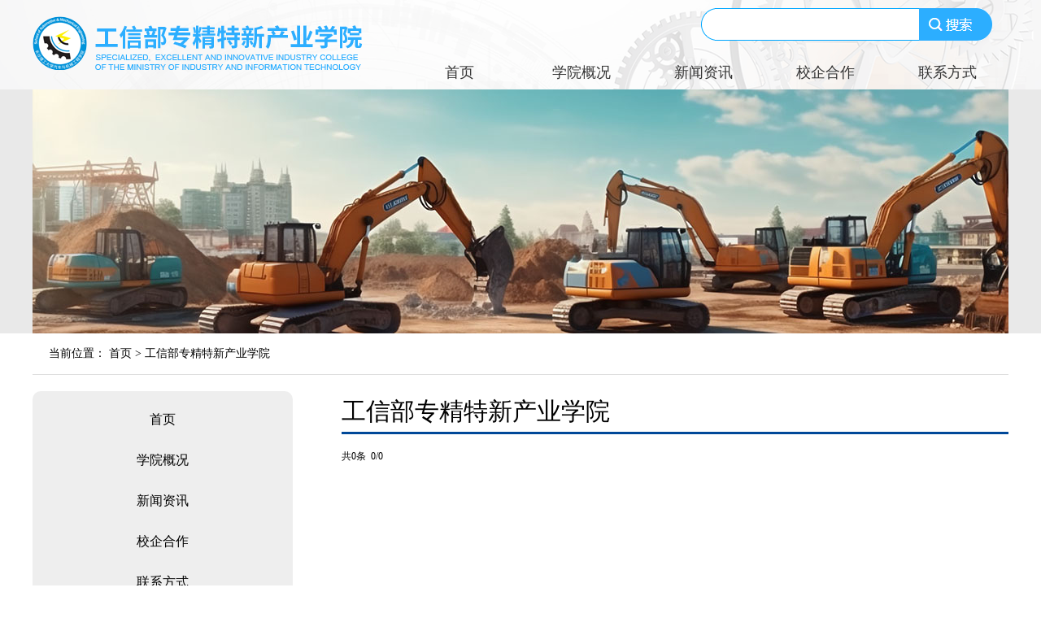

--- FILE ---
content_type: text/html
request_url: http://www.csust.edu.cn/qjxy/gxbzjtxcyxy.htm
body_size: 2916
content:
<!DOCTYPE html PUBLIC "-//W3C//DTD XHTML 1.0 Transitional//EN" "http://www.w3.org/TR/xhtml1/DTD/xhtml1-transitional.dtd">
<html xmlns="http://www.w3.org/1999/xhtml">
<head>
<meta http-equiv="Content-Type" content="text/html; charset=UTF-8" />

<meta name="Description" content="{sdcms[seodesc]}" />
<title>工信部专精特新产业学院-长沙理工大学_机械与运载工程学院</title><META Name="keywords" Content="长沙理工大学_机械与运载工程学院,工信部专精特新产业学院" />

<link href="images/qiji_css.css" rel="stylesheet" type="text/css" />
<link href="images/cyxy_css.css" rel="stylesheet" type="text/css" />
<script>var webroot="{webroot}";</script>
<script type="text/javascript" src="js/jquery.js"></script>
<script type="text/javascript" src="js/sdcms.js"></script>
<script type="text/javascript" src="js/superslide.2.1.js"></script>
<script type="text/javascript" src="js/public.js"></script>
<script type="text/javascript" src="ckplayer/ckplayer.js" charset="utf-8"></script>
<!--[if IE]><script src="http://html5shiv.googlecode.com/svn/trunk/html5.js"></script><![endif]-->
<!--Announced by Visual SiteBuilder 9-->
<link rel="stylesheet" type="text/css" href="_sitegray/_sitegray_d.css" />
<script language="javascript" src="_sitegray/_sitegray.js"></script>
<!-- CustomerNO:7765626265723230747a475452545742000200014751 -->
<link rel="stylesheet" type="text/css" href="zjtx_list.vsb.css" />
<script type="text/javascript" src="/system/resource/js/counter.js"></script>
<script type="text/javascript">_jsq_(1496,'/zjtx_list.jsp',-1,1227347716)</script>
</head>

<body onload="opt()">
<div id="header">
  <div class="w1200">
    <div class="logo l mt10"><img src="images/qiji_zjtxlogo.png" /></div>
    <div class="r">
      <form action="{webroot}plug/search.asp" onsubmit="return checksearch(this)">
        <input type="text" name="key" class="keyword" value="" />
        <input type="image" src="images/qiji_search_bnt.gif" />
      </form>
    </div>
    <div id="nav">
      <ul class="menu">      <li><a href="gxbzjtxcyxy/sy.htm">首页</a>
      </li>
      <li><a href="gxbzjtxcyxy/xygk.htm">学院概况</a>
      </li>
      <li><a href="gxbzjtxcyxy/xwzx.htm">新闻资讯</a>
      </li>
      <li><a href="gxbzjtxcyxy/xqhz.htm">校企合作</a>
      </li>
      <li><a href="gxbzjtxcyxy/lxfs.htm">联系方式</a>
      </li>
</ul>
      <div class="c"></div>
    </div>
  </div>
</div>

<div class="banner"><img src="images/zjtx_banner_03.jpg" width="1200" height="300" /></div>
<div id="position">当前位置：
    <a href="index.htm">首页</a>
    
                &gt;
    <a href="gxbzjtxcyxy.htm">工信部专精特新产业学院</a>
    
</div>
<div class="w1200" id="container">
  <div class="left">
    <div class="nav_topc">
      <ul class="topcate"><li><a href="gxbzjtxcyxy/sy.htm" title="首页">首页</a></li><li><a href="gxbzjtxcyxy/xygk.htm" title="学院概况">学院概况</a></li><li><a href="gxbzjtxcyxy/xwzx.htm" title="新闻资讯">新闻资讯</a></li><li><a href="gxbzjtxcyxy/xqhz.htm" title="校企合作">校企合作</a></li><li><a href="gxbzjtxcyxy/lxfs.htm" title="联系方式">联系方式</a></li></ul>
    </div>
  </div>
  <div class="right">
    <div class="classname">



工信部专精特新产业学院</div>
    <div class="newslist_1">

<script language="javascript" src="/system/resource/js/centerCutImg.js"></script><script language="javascript" src="/system/resource/js/dynclicks.js"></script><ul> 

</ul>
<div class="c"></div>
<div class="list_page c mt15"><INPUT TYPE="hidden" NAME="actiontype" VALUE=""><input type="hidden" name="_scode_" value="1769617799544"><input type="hidden" name="urltype" value="tree.TreeTempUrl"><input type="hidden" name="wbtreeid" value="1496"><input type="hidden" name="outFlag" value="false">
<style type="text/css">
.headStyle4djrkz8iwz, .headStyle4djrkz8iwz td, .headStyle4djrkz8iwz div {font-size: 12px;font-family:宋体; color: #000000; margin-left: auto; margin-right: auto; line-height:14px;}
.defaultButtonStyle {font-size: 12px;font-family:宋体; height:20px;color: #000000;BORDER: #AFD5F5 1px solid; margin: 0px;padding: 0px; FILTER:progid:DXImageTransform.Microsoft.Gradient(GradientType=0,StartColorStr=#ffffff, EndColorStr=#BDDBF7);  CURSOR: pointer; line-height:14px;background:-webkit-gradient(linear, 0 0, 0 100%, from(#ffffff), to(#BDDBF7));background: -moz-linear-gradient( top,#ffffff,#BDDBF7);background:-ms-linear-gradient(top,#ffffff 0%,#bddbf7 100%);}
.defaultinputStyle {font-size: 12px;font-family:宋体; height:20px; border:1px solid #AFD5F5; line-height:14px;}
.colHeader {font-size: 12px;font-family:宋体; line-height:14px;}
.headStyle4djrkz8iwz a, .pageList .this-page {font-size: 12px;font-family:宋体; display:inline-block; height:14px; padding: 2px 4px; border: solid 1px #AFD5F5; background: #fff; text-decoration: none; MARGIN-RIGHT: 1px;line-height:14px;}
.headStyle4djrkz8iwz a:visited {font-size: 12px;font-family:宋体; color: #000000; text-decoration: none; line-height:14px;}
.headStyle4djrkz8iwz .PrevDisabled {font-size: 12px;font-family:宋体; display:inline-block;height:14px;  margin-right: 3px; padding: 2px 4px; background: #fff;color:#ccc;border: solid 1px #AFD5F5; line-height:14px;}
.headStyle4djrkz8iwz .SelectList {font-size: 12px;font-family:宋体;line-height:14px;}
.headStyle4djrkz8iwz .Prev { font-size: 12px;font-family:宋体; margin-right: 3px; padding: 2px 4px;line-height:14px;}
.headStyle4djrkz8iwz .break {font-size: 12px;font-family:宋体; border: none; text-decoration: none; line-height:14px;}
.headStyle4djrkz8iwz .NextDisabled { font-size: 12px;font-family:宋体;display:inline-block; height:14px; margin-left: 2px; padding: 2px 4px;background: #fff;color:#ccc;border: solid 1px #AFD5F5; line-height:14px;}
.headStyle4djrkz8iwz .Next { font-size: 12px;font-family:宋体; margin-left: 2px; padding: 2px 4px;line-height:14px;}
.headStyle4djrkz8iwz .this-page {font-size: 12px;font-family:宋体;display:inline-block;height:14px;padding: 2px 4px; border: solid 1px #AFD5F5; background: #E1F0FD; font-weight: bold; color:black; MARGIN-RIGHT: 1px;line-height:14px;}
.headStyle4djrkz8iwz a:hover {font-size: 12px;font-family:宋体;color: black; background: #EFF7FE; border-color: #AFD5F5; text-decoration: none;line-height:14px;}
.headStyle4djrkz8iwz a:link {font-size: 12px;font-family:宋体;color: #000000; text-decoration: none;line-height:14px;}
.headStyle4djrkz8iwz a:active { font-size: 12px;font-family:宋体;color: black; text-decoration: none; background: #EFF7FE; line-height:14px;}
</style><script language="javascript" src="/system/resource/js/gotopage.js"></script><script type="text/javascript">function a131812_gopage_fun(){_simple_list_gotopage_fun(0,'a131812GOPAGE',2)}</script><table cellspacing="0" cellpadding="0" border="0"><TR><td colspan="0"><table cellspacing="0" class="headStyle4djrkz8iwz" width="100%" cellpadding="1"><tr valign="middle"><TD nowrap align="left" width="1%" id="fanye131812">共0条&nbsp;&nbsp;0/0&nbsp;</td><td nowrap align="left"><div></div></td></tr></table></table></div></div>
  </div>
  <div class="c"></div>
</div>
<div id="footer">
  <div class="w1200 mc mt10">
    <div class="fmenu l">
      <div class="foot_title">校内链接</div>
      <ul><script language="javascript" src="/system/resource/js/openlink.js"></script><li><a href="http://">· 长沙理工大学</a></li>
<li><a href="http://www.csust.edu.cn/tsg/index.htm">· 图书馆</a></li>
<li><a href="http://www.csust.edu.cn/xtw/index.htm">· 校团委</a></li>
<li><a href="http://www.csust.edu.cn/xljkjyzx/index.htm">· 心理健康教育中心</a></li>
<li><a href="http://jwc.csust.edu.cn/">· 教务处</a></li>
</ul>
      <div class="c"></div>
    </div>
    <div class="fmenu l">
      <div class="foot_title">校外链接</div>
      <ul><li><a href="http://www.moe.gov.cn">· 教育部</a></li>
<li><a href="http://www.hunan.gov.cn/">· 湖南省政府门户</a></li>
<li><a href="http://www.hnedu.cn/index.html">· 湖南教育网</a></li>
<li><a href="http://www.hneao.cn/">· 湖南省教育考试院</a></li>
<li><a href="http://www.cutech.edu.cn/cn/index.htm">· 教育部科技发展中心</a></li>
</ul>
      <div class="c"></div>
    </div>
    <div class="weixin l"><img src="images/qiji_foot.gif" /></div>
    <div class="foot_contact r">
      <div class="foot_title">联系方式</div>
      <div class="foot_txt">地址：湖南省长沙市(天心区)万家丽南路2段960号<br />
        电话：（+86）0731-85258646<br />
        传真：0731-85258646<br />
        邮箱：<a href="mailto:qjxy@csust.edu.cn">qjxy@csust.edu.cn</a></div>
    </div>
    <div class="c"></div>
  </div>
  <div class="copyright">CopyRight &copy; 2019 All Right Reserved&nbsp;&nbsp;&nbsp;&nbsp;长沙理工大学 机械与运载工程学院 版权所有</div>
</div>
</body>
</html>


--- FILE ---
content_type: text/css
request_url: http://www.csust.edu.cn/qjxy/images/qiji_css.css
body_size: 3857
content:
*{margin:0;padding:0; list-style:none;}
body{background:#fff;font-size:14px;font-family:"微软雅黑";color:#000}
body,form{margin:0;padding:0;}
input{vertical-align:middle;outline:none;}
textarea{vertical-align:top;outline:none;resize:none;}
img{border:0;outline:none;}
a{color:#000;text-decoration:none;}
a:hover{color:#004899;}
.l{float:left;}
.r{float:right;}
.c{clear:both;}
.dis{display:none;}
.mc{margin:0 auto;}
.b{border:1px solid #e2e2e2;}
.bt{border:1px solid #B0D4EC;border-top:2px solid #B0D4EC;}
#imgcode{cursor:pointer;}

/*padding*/
.pt30{padding-top:30px;}
.plr45{padding:0 45px;}
.pt20{padding-top:20px;}

/*margin*/
.mt50{margin-top:50px;}
.mt30{margin-top:30px;}
.mt10{margin-top:10px;}
.mr10{margin-right:10px;}
.m10{margin:10px;}

/*width*/
.w400 {width:400px; overflow:hidden;}
.w1200{width:1200px;margin:0 auto;}

/*header*/
#header{height:110px;background:url(header_bg.gif) no-repeat; background-size:100% 110px;overflow:hidden;}
#header .logo{padding:10px 0 0;}
#header .r{width:359px;height:40px;display:block;margin:30px 0 0 0;overflow:hidden;padding-right:20px;}
#header .r span{font-size:16px;color:#004899; font-weight:500;}
#header .r form{float:right;display:inline;width:359px;height:30px;background:url(qiji_search.png) no-repeat;padding:5px 0px;margin:0;}
#header .r input{margin:0;padding:0;border:0;vertical-align:middle;line-height:24px;}
#header .r .keyword{border:0;width:250px;height:24px;line-height:24px;background:none;padding-left:20px;}

/*nav*/
#nav{width:100%;height:38px;margin:0 auto;overflow:hidden;border-bottom:2px solid #2caeff;background:#fff;}
.menu{margin:0;padding:0;list-style:none;height:70px;line-height:38px;overflow:hidden;}
.menu li{float:left;width:109px;overflow:hidden;text-align:center;}
.menu li a{color:#333;font-size:18px;text-align:center;width:100%;height:38px;line-height:38px;display:block;outline:none;border-top-right-radius:10px;border-top-left-radius:10px;}
.menu li a:hover{color:#fff;background:#2caeff;}
.menu .hover a{color:#fff;background:#2caeff;outline:none;}
.menu li .subnav{margin:0;padding:0;position:absolute;z-index:999;display:none;width:109px;background:url(sub_bg.png);}
.menu li .subnav .sub_menu {margin:0;width:100%;}
.menu li .subnav .sub_menu li {float:none;width:100%;text-align:left;}
.menu li .subnav .sub_menu li a{display:block;height:36px;width:100%;background:none;line-height:36px;text-align:center;color:#000;font-size:16px;}
.menu li .subnav .sub_menu li a:hover{color:#2caeff;background:none;text-decoration:underline;}
.menu li .subnav .hover a{background:none;}
.menu li .subnav .subme {display:block;margin:20px 0;}
.menu li .subnav a{display:inline;width:auto;height:auto;font-size:14px; text-align:left;line-height:24px;background:none;color:#000;}
.menu li .subnav a:hover{color:#004899;background:none;}
/*position*/
#position{width:1160px;margin:0 auto;padding:0 20px;border-bottom:1px solid #ddd;height:50px;line-height:50px;overflow:hidden;}
#position div{float:right;height:50px;line-height:50px;}
#position div img{margin:0 5px;vertical-align:middle;}

/*subject*/
.subject{line-height:50px;height:50px;font-weight:600;font-size:18px;margin:0 15px;border-bottom:1px solid #444;}

.page_news {width:100%;min-height:240px;background:#eee;padding-bottom:20px;border-radius:10px;}

.toplist{margin:10px 15px;padding:0;list-style:none;}
.toplist li{line-height:36px;height:36px;}
.toplist li span{float:right;color:#999;}
.nav_topc {background:#eee;border-radius:10px;}
.topcate{margin:0px;padding:10px;list-style:none;}
.topcate li{line-height:50px;}
.topcate li a{display:block; height:50px;text-align:center; font-size:16px;border-radius:10px;}
.topcate li a:hover{color:#fff;background:#004899;}
.topcate .hover{background:#004899;border-radius:10px;}
.topcate .hover a{color:#fff;}
.topcate li dl {display:none;}
.topcate li:hover dl {display:block;}
.topcate li:hover dl a {height:auto;font-size:12px;border-bottom:1px solid #004899;background:#eee;}
.topcate li:hover dl a:hover {color:#004899;}

#container{overflow:hidden;margin-top:20px;}
#container .left{width:320px;float:left;overflow:hidden;}
#container .right{width:820px;float:right;overflow:hidden;}
.classname {font-size:30px;border-bottom:3px solid #004899;height:50px;line-height:50px;font-weight:500;}
.content{word-break:break-all;line-height:180%;padding-top:30px;}
.content p{margin:10px 0;}

/*foot*/
#footer{background:#2caeff;color:#fff;width:100%;margin-top:30px;}
#footer .w1200{padding:30px 0 0 0;}
#footer .fmenu{color:#ccc;width:185px;padding-left:10px;}
#footer .fmenu li {height:28px;line-height:28px;}
#footer .copyright{margin-top:30px;line-height:70px;height:70px;background:#2c7fd2;text-align:center;}
#footer .foot_contact {width:350px;}
#footer .foot_title {font-size:16px;height:32px;line-height:32px; font-weight:600; color:#fff;}
#footer .foot_txt {line-height:28px;}
#footer a {color:#fff;padding:0 5px;}
#footer a:hover {background:#004899;color:#ff0;}
#footer .weixin {padding:10px 40px; text-align:center;margin-right:50px;border-left:1px dotted #fff;border-right:1px dotted #fff;}

/*list*/
.newslist{margin:0;padding:20px 0;list-style:none;}
.newslist li{line-height:30px;font-size:16px;clear:both;}
.newslist .intro{font-size:14px;color:#888;line-height:22px;padding:5px 0;border-bottom:1px solid #e2e2e2;margin-bottom:10px;}
.newslist li span{float:right;font-style:italic;color:#888;font-family:verdana;font-size:14px;}
.photolist{margin:0;padding-top:40px;list-style:none;width:100%;overflow:hidden;}
.photolist li{float:left;display:block;overflow:hidden;margin:0 30px 20px 30px;width:200px;border:1px solid #e2e2e2;}
.photolist li img{width:200px;height:250px;display:block;background:#fff;}
.photolist li div{width:200px;height:30px;line-height:30px;display:block;text-align:center;}
.photolist li a{font-weight:bold;}
.photolist li p{line-height:22px;padding:0 0 10px 10px;margin:0;}
.title{line-height:30px;margin:30px 0 0;}
.title h1{font-size:24px;text-align:center;font-weight:700;margin:0;}
.title h4{font-size:18px;text-align:center;font-weight:700;margin:0;}
.item{color:#999;text-align:center;margin:20px 0 0;font-family:arial;border-bottom:1px solid #f0f0f0;padding:0 0 15px 0;}

.fullSlide {width:100%;position:relative;height:455px;background:#000;}
.fullSlide .bd {margin:0 auto;position:relative;z-index:0;overflow:hidden;}
.fullSlide .bd ul {width:100% !important;}
.fullSlide .bd li {width:100% !important;height:455px;overflow:hidden;text-align:center;overflow:hidden;position:relative;}
.fullSlide .bd li iframe{display:inline-block;position:absolute;bottom:0;left:0;}
.fullSlide .bd li a {display:block;height:455px;}
.fullSlide .hd {width:100%;position:absolute;z-index:1;bottom:0;left:0;height:30px;line-height:30px;}
.fullSlide .hd ul {text-align:center;}
.fullSlide .hd ul li {cursor:pointer;display:inline-block;*display:inline;zoom:1;width:42px;height:5px;margin:1px;overflow:hidden;background:#000;filter:alpha(opacity=50);opacity:0.5;line-height:999px; }
.fullSlide .hd ul .on {background:#f00;}
.fullSlide .prev,.fullSlide .next {display:block;position:absolute;z-index:1;top:50%;margin-top:-30px;left:0;z-index:1;width:40px;height:60px;background:url(slider-arrow.png) -126px -137px #000 no-repeat;cursor:pointer;filter:alpha(opacity=50);opacity:0.5;}
.fullSlide .next {left:auto;right:0;background-position:-6px -137px;}
/*banner部分*/
.banner {background:#e9e9e9;height:300px;text-align:center;}

.home_title {height:38px;line-height:38px;border-bottom:1px solid #2caeff;margin:10px 10px;}
.home_title h5 {font-size:18px; font-weight:600;color:#333;float:left;display:inline;}
.home_title span {float:right;}
.home_title span a {color:#2caeff;}
.home_title span a:hover {color:#004899;}
.home_photo_01 {width:370px;height:210px;overflow:hidden;}
.home_photo_01 img {width:370px;height:210px;}
.home_news_list {margin:0 15px;}
.home_news_list li {line-height:28px;height:28px;font-size:14px;}
.home_news_list li span {float:right;color:#888;}

.home_01 {}
.home_01a {width:370px;height:480px;background:url(qiji_news_bg_01.gif) no-repeat;padding:15px;}

.home_02 {height:290px;}
.kePublic{background:url(qiji_video.jpg) repeat center #333;height:290px;}
.kePublic a {width:1200px;margin:0 auto;display:block;height:290px;background:url(play_ico.png) no-repeat center; opacity: 0.7; filter: alpha(opacity=70);}
.kePublic a:hover { opacity:1; filter: alpha(opacity=100);}
/*基本框架CSS结束，应用特效时，以上样式可删除*/
/* 效果CSS开始 */
.msKeimgBox { margin: 0px auto; width: 100%; overflow: hidden; position: relative; height: 290px; padding:30px 0 0;}
.msKeimgBox ul { width:100%; }
.play_ico {position:absolute;width:94px;height:94px;display:block;background:url(play_ico.png);background-size:100%;top:40%;left:45%;}
.mskeLayBg { background: #000; width: 100%; position: absolute; left: 0px; top: 0px; z-index: 10; opacity: 0.7; filter: alpha(opacity=70); display: none; _display:none!important }
.mskelayBox { height: 488px; width: 974px; margin-top: -251px; margin-left: -494px; position: fixed; left: 50%; top: 50%; border: 7px solid #FFF; z-index: 20; background: #FFF; display: none; _display:none!important }
.mskeClaose { position: absolute; top: -17px; right: -17px; cursor: pointer; }
.msKeimgBox ul li { margin:0; cursor: pointer; }
.msKeimgBox2 { height: auto; }
.msKeimgBox:hover .play_ico {background:url(play_ico.png);opacity: 0.8;-webkit-transform: scale3d(1.1,1.1,1);transform: scale3d(1.1,1.1,1);}
/* 效果CSS结束 */

.home_03 {}
.home_03a {width:246px;padding-left:10px;padding-top:35px;}
.home_special_title {width:246px;height:45px;font-size:18px;color:#fff;line-height:45px;background:#2caeff;}
.home_special_title a {display:block;background:url(qiji_down.png) no-repeat 60px 10px;padding-left:90px;color:#fff;}
.home_special_title a:hover {background:url(qiji_down.png) no-repeat 60px 10px #004899;color:#fff;}
.home_special {margin-top:3px;}
.home_special li {padding:7px 0 0; list-style:none; margin:0;display:block;height:144px;}
.home_03b {width:934px;padding-top:20px;}
.home_03bg {width:437px;height:233px;padding:15px;background:url(qiji_news_bg_02.gif) no-repeat;}

.home_04 {}
.blk_18 {clear:both;padding:20px 0;height:193px;OVERFLOW: hidden;width:1180px;ZOOM:1;margin:0 10px; border-top:8px solid #2caeff; border-bottom:8px solid #2caeff;}
.blk_18 .pcont {float: left; OVERFLOW: hidden; width:1180px;}
.blk_18 .ScrCont {width: 4800px; ZOOM: 1}
.blk_18 #List1_1 {float: left}
.blk_18 #List2_1 {float: left}
.blk_18 .pl IMG {DISPLAY:block;CURSOR:pointer;width:280px;height:193px;}
.blk_18 .pl {float:left;width:280px;height:193px;margin-right:20px;}

.home_05 {}
.home_zhuanti {padding:0 4px;}
.home_zhuanti li {float:left;display:inline;width:226px;height:82px;margin:0 6px;}
.block{width:328px;float:left;margin:10px 10px 0 0;overflow:hidden;min-height:344px;}

.hidden{display:none}
/*---------------*/
/***** Julia *****/
/*---------------*/
figure.effect-julia {background:#000;}
figure.effect-julia img {max-width: none;-webkit-transition: opacity 1s, -webkit-transform 1s;transition: opacity 1s, transform 1s;-webkit-backface-visibility: hidden;backface-visibility: hidden;opacity: 1;}
figure.effect-julia:hover img {opacity: 0.8;-webkit-transform: scale3d(1.1,1.1,1);transform: scale3d(1.1,1.1,1);}

.teacher_list h3 {display:inline-block;font-size:20px;font-weight:500;clear:both;height:50px;line-height:50px;margin:30px 0 10px 0;padding:0 20px;background:#2caeff;color:#fff;border-radius:6px;width:auto;text-align:center;}
.teacher_list li {display:inline-block;width:150px;height:240px;line-height:30px;text-align:center;margin:8px 5px;font-size:16px;}
.teacher_list li a {display:block;}
.teacher_list li a:hover {background:#2caeff;color:#fff;}
.teacher_list li a .photo {width:150px;height:180px; overflow:hidden;background:url(none.jpg) no-repeat;background-size:100%;}
.teacher_list li a .photo img {width:150px;}
.teacher_list li a .name {width:150px;height:60px; overflow:hidden;color:#004899;font-size:14px;}
.teacher_list li a .name span {display:block;color:#000;font-size:16px;}
.teacher_list li a:hover .name, .teacher_list li a:hover .name span {color:#fff;}
.teacher_list .c {clear:both; margin-top:10px; height:1px; border:none; border-top:1px dotted #999;}

.teach_show .title {font-size:36px;}
.teach_show .content {font-size:16px;}

.leader {clear:both;margin-top:40px;}
.leader li {height:200px;padding:5px;overflow:hidden;border-bottom:1px solid #ccc; line-height:28px;}
.leader .leader_photo {float:left;display:inline-block;width:140px;height:200px;}
.leader .leader_photo img {width:140px;height:200px;border-radius:6px;}
.leader .leader_name {width:160px;margin:0 5px;height:200px;float:left;display:inline;}
.leader .leader_name span {display:block;font-size:16px;color:#2caeff;}
.leader .leader_name h3 {font-size:18px;line-height:50px;}
.leader .leader_name p {font-size:14px;}
.leader .leader_content {display:inline;float:left;width:480px;height:200px;font-size:14px;border-left:1px solid #ddd;padding-left:10px;}
.leader .leader_content p {overflow:hidden;}
.leader .leader_content a {text-align:center;display:block;border-radius:5px;width:120px;float:right;border:1px solid #eee;background:#fff;}
.leader .leader_content a:hover {background:#2caeff;color:#fff;}
.leader li:hover {background-color:#f3f3f3;}

.leader h5 {font-size:18px;line-height:40px;height:40px;color:#fff;font-weight:500;margin:20px 0;background:#00b0ec;padding-left:10px}
.ld_photo {width:200px;min-height:280px; overflow:hidden; float:left;display:inline-block;}
.ld_photo img {width:200px;height:280px;border-radius:10px;}
.leader_show {width:600px; float:right;display:inline-block;}
.leader_show .leader_name {font-size:36px;line-height:58px;padding:0;}
.leader_show .leader_post {font-size:24px;line-height:50px;padding:0;}
.leader_show .content {}


.organization h4 {font-size:24px;line-height:50px;}
.organization table {padding:0;margin:0;border-top:1px solid #999;border-left:1px solid #999;background:#f1f1f1;}
.organization table tr:hover  {background:#2caeff;color:#fff;}
.organization table td {border-bottom:1px solid #999;border-right:1px solid #999;padding:0 10px;height:40px;font-size:16px;}
.tb_c1 td {background:#004899;color:#fff;}
.organization p {margin:0;padding:0;}
.organization hr {clear:both; margin-top:30px; height:1px; border:none; border-top:1px dotted #999;}

.discipline {margin:30px 0;}
.discipline li {width:100%;height:200px;margin:10px 0; overflow:hidden;}
.discipline li a img {width:820px;height:200px;}

.newslist_1{margin:0;padding:20px 0;list-style:none;}
.newslist_1 li{line-height:50px;font-size:16px;clear:both;border-bottom:1px solid #e2e2e2;padding:0 5px;}
.newslist_1 li span {float:right;font-style:italic;color:#888;font-family:verdana;font-size:14px;}
.newslist_1 li a {display:block;}
.newslist_1 li:hover {background:#2caeff;color:#fff;}
.newslist_1 li:hover a {color:#fff;}

.class_list {}
.class_title {margin-top:20px;line-height:40px;height:40px;border-bottom:2px solid #2caeff;}
.class_title h3 {display:inline;float:left;}
.class_title .more {display:inline;float:right;}
.class_list .home_news_list {margin:10px 0;}

--- FILE ---
content_type: text/css
request_url: http://www.csust.edu.cn/qjxy/images/cyxy_css.css
body_size: 951
content:
#header .r{width:359px;height:60px;display:block;margin:10px 0 0 0;overflow:hidden;padding-right:20px;}

#nav{width:750px;height:40px;margin:0 auto;overflow:hidden;border:none;background:none;float:right;}
.menu{height:40px;line-height:40px;}
.menu li{display:inline-block;width:150px;overflow:hidden;text-align:center;}
.menu li a{color:#333;font-size:18px;text-align:center;width:100%;height:40px;line-height:38px;display:block;outline:none;border-top-right-radius:10px;border-top-left-radius:10px;}
.menu li a:hover{color:#fff;background:#2caeff;}
.menu .hover a{color:#fff;background:#2caeff;outline:none;}

.fullSlide {width:100%;position:relative;height:300px;background:#eee;}
.fullSlide .bd {margin:0 auto;position:relative;z-index:0;overflow:hidden;width:1200px;}
.fullSlide .bd ul {width:100% !important;}
.fullSlide .bd li {width:100% !important;height:300px;overflow:hidden;text-align:center;overflow:hidden;position:relative;}
.fullSlide .bd li iframe{display:inline-block;position:absolute;bottom:0;left:0;}
.fullSlide .bd li a {display:block;height:300px;}
.fullSlide .hd {width:100%;position:absolute;z-index:1;bottom:0;left:0;height:30px;line-height:30px;}
.fullSlide .hd ul {text-align:center;}
.fullSlide .hd ul li {cursor:pointer;display:inline-block;*display:inline;zoom:1;width:42px;height:20px;border-radius:10px;margin:1px;overflow:hidden;background:#000;filter:alpha(opacity=50);opacity:0.5;line-height:999px; }
.fullSlide .hd ul .on {background:#fff;filter:alpha(opacity=80);opacity:0.8;}
.fullSlide .prev,.fullSlide .next {display:block;position:absolute;z-index:1;top:280px;margin-top:-30px;left:40%;z-index:1;width:40px;height:60px;background:url(slider-arrow.png) -126px -137px no-repeat;cursor:pointer;filter:alpha(opacity=100);opacity:1;}
.fullSlide .next {left:auto;right:40%;background-position:-6px -137px;}
/*banner部分*/
.banner {background:#e9e9e9;height:300px;text-align:center;}

.home_title {height:38px;line-height:38px;border-bottom:1px solid #2caeff;margin:10px 10px;}
.home_title h5 {font-size:18px; font-weight:600;color:#333;float:left;display:inline;}
.home_title span {float:right;}
.home_title span a {color:#2caeff;}
.home_title span a:hover {color:#004899;}
.home_photo_01 {width:370px;height:210px;overflow:hidden;}
.home_photo_01 img {width:370px;height:210px;}
.home_news_list {margin:0 15px;}
.home_news_list li {line-height:28px;height:28px;font-size:14px;}
.home_news_list li span {float:right;color:#888;}

.w580 {width:580px;display:inline;margin-top:20px;}
.cyxy_about .r {font-size:16px;line-height:30px;}
.home_01a {width:370px;height:480px;background:url(qiji_news_bg_01.gif) no-repeat;padding:15px;}
.cyxy_title {height:50px;line-height:50px;border-bottom:3px solid #2caeff;}
.cyxy_title h4 {font-size:24px; font-weight:600;color:#333;float:left;display:inline;}
.cyxy_title span {float:right;}
.cyxy_title span a {color:#2caeff;}

.home_02 {}
